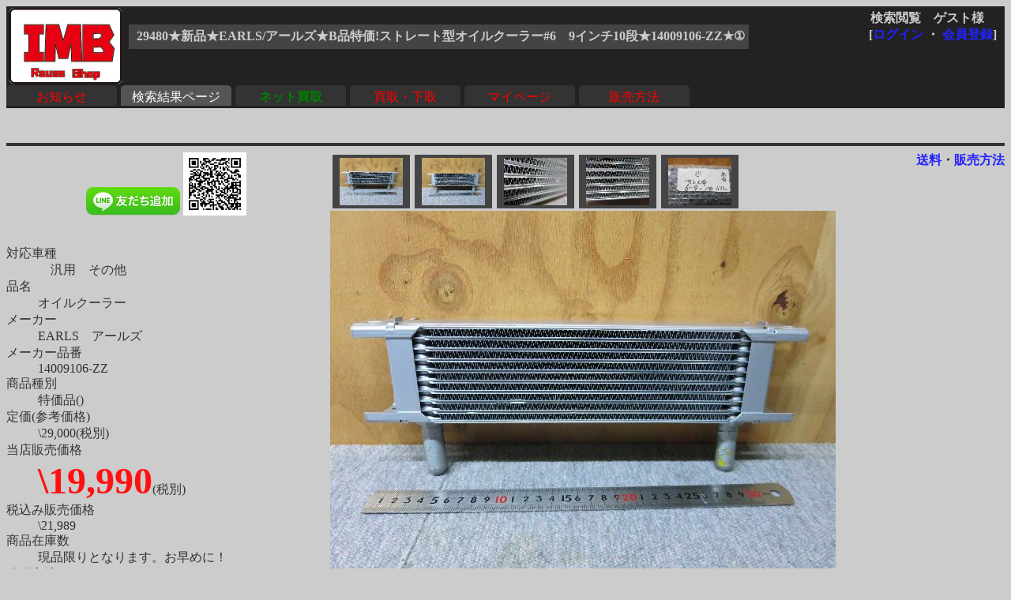

--- FILE ---
content_type: text/html
request_url: http://rtc.no-ip.org/db/zaiko.php?vewid=29480&PHPSESSID=okvet0afkro93l6vgv4pjti1p1
body_size: 8865
content:

<?xml version='1.0' encoding='shift_jis'?>
<!DOCTYPE html PUBLIC '-//W3C//DTD XHTML 1.1//EN' 'http://www.w3.org/TR/xhtml11/DTD/xhtml11.dtd'>
<html xmlns='http://www.w3.org/1999/xhtml' xml:lang='ja'>
<link rel='stylesheet' type='text/css' href='zaiko0.css' />
<head>
	<meta http-equiv='Content-Type' content='text/html; charset=Shift_JIS' />

<meta name='robots' content='index,follow' />
<meta name='description' content='リユースショップＩＭＢ(イミテーションブルー) 四国香川中古二輪パーツリサイクルショップ。買い取りもやってます。' />
<meta name='Keywords' content='バイク,オートバイ,二輪,中古,リサイクル,部品,パーツ,通信販売,買取,香川,四国'>
<base href='http://rtc.no-ip.org/db/zaiko.php' target='_top'> 
<title>29480★新品★EARLS/アールズ★B品特価!ストレート型オイルクーラー#6　9インチ10段★14009106-ZZ★①</title>

<div id="fb-root"></div>
<script>(function(d, s, id) {
  var js, fjs = d.getElementsByTagName(s)[0];
  if (d.getElementById(id)) return;
  js = d.createElement(s); js.id = id;
  js.src = "//connect.facebook.net/ja_JP/sdk.js#xfbml=1&version=v2.6";
  fjs.parentNode.insertBefore(js, fjs);
}(document, 'script', 'facebook-jssdk'));</script>

<!-- 画像がついてくるようにする部分 -->
<script type='text/javascript' src='../javascript/jquery-ui.min.js'></script>
<script type='text/javascript' src='../javascript/jquery.scrollFollow.js'></script>

<script type='text/javascript'>
        jQuery(document).ready(function(){
            jQuery('#gazo_area').containedStickyScroll();
</script>



<script type='text/javascript'>
<!--

// カーソルオーバーで画像切替
function pic_change(expgdat,sgdat,ix,iy) {

	tagObj = document.getElementById('pic');
	tagObj.innerHTML = '<a href="gazo.php?gurl='+ sgdat+ '&amp;PHPSESSID=okvet0afkro93l6vgv4pjti1p1"><img src="' + expgdat + '" width="' + ix + '" height="' + iy + '" alt="画像"/></a>';
}


// サブウィンドウ作成
function open_wnd(url1) {
	window.open(url1,'送料', 'width=930, height=400, scrollbars=yes');
	return false;
}


//-->
</script>
</head>
<body class='zentai_gray'>
	<div class='body_top'>
		<a href='http://imb.rtc-net.org/'><img src='../IMB_logo(touka).gif' height='100px;' class='toplogo'/></a>
		<div class='user_name'>
			<span class='text_right'>検索閲覧　ゲスト様　</span><br />
			<div class='float_right'>[<a href='http://rtc.no-ip.org/user2/'>ログイン</a> ・ <a href='http://rtc.no-ip.org/user2/'>会員登録</a>]</div>
		</div>
		
				<br /><div class='kensaku_area'>
					<span class='text_left'>29480★新品★EARLS/アールズ★B品特価!ストレート型オイルクーラー#6　9インチ10段★14009106-ZZ★①</span>
				</div>
<!--		<div class='clbr'></div> -->
		
		<br class='float_clear'/><span class='float_clear'>
	<span class='tab_off'><a href='http://rtc.no-ip.org/web/index_top.php'>お知らせ</a></span><span class='tab_on'><a href='http://rtc.no-ip.org/db/viewer.php'>検索結果ページ</a></span><span class='tab_off'><a href='http://rtc.no-ip.org/web/index_netkaitori.php'><b><font color='green'>ネット買取</font></b></a></span><span class='tab_off'><a href='http://rtc.no-ip.org/web/index_kaitori.php'>買取・下取</a></span><span class='tab_off'><a href='http://rtc.no-ip.org/user2/mypage.php'>マイページ</a></span><span class='tab_off'><a href='http://rtc.no-ip.org/web/help.php#tejun'>販売方法</a></span></span>
		<div class='clbr'></div>
	</div>
	<br /><br / class='float_clear'><small></small><hr />
<div class='text_right float_right'>
	<b> 
	<a href='../web/soryo.php?f_oku=0&zid=29480&amp;PHPSESSID=okvet0afkro93l6vgv4pjti1p1' onclick='return open_wnd("../web/soryo.php?f_oku=0&zid=29480");'>送料</a>・<a href='../web/help.php?PHPSESSID=okvet0afkro93l6vgv4pjti1p1#tejun'>販売方法</a>
	</b> </div>
<div id='setumei_area'>
<div class='text_center'> 
<div class="fb-like" data-layout="box_count" data-action="like" data-show-faces="true" data-share="true"></div> <a href="https://line.me/ti/p/%40mel8759s"><img height="36" border="0" alt="友だち追加数" src="http://biz.line.naver.jp/line_business/img/btn/addfriends_ja.png"></a> <img height="80px" src="http://qr-official.line.me/L/ME8dZvB7RB.png"></div>
<br />
	<dl>
		<dt>対応車種</dt><dd>　汎用　その他　　　　</dd>
		<dt>品名</dt><dd>オイルクーラー　</dd>
		<dt>メーカー</dt><dd>EARLS　アールズ　</dd>
		<dt>メーカー品番</dt><dd>14009106-ZZ　</dd>
		<dt>商品種別</dt><dd>特価品()　</dd>
		<dt>定価(参考価格)</dt><dd>\29,000(税別)　</dd>
			
		<dt>当店販売価格</dt><dd><b class='nedan'>\19,990</b>(税別)　</dd>
		
		<dt>税込み販売価格</dt><dd>\21,989　</dd>
			
		<dt>商品在庫数</dt><dd>現品限りとなります。お早めに！　</dd>
		<dt>発送方法</dt><dd><a href='../web/soryo.php?f_oku=0&zid=29480&amp;PHPSESSID=okvet0afkro93l6vgv4pjti1p1' onclick='return open_wnd("../web/soryo.php?f_oku=0&zid=29480");'><b>宅配便 </b></a></dd>
		<dt>詳細</dt><dd>　</dd>
	</dl>
	<div class='syosai'>アクティブ★EARLS/アールズ★　オイルクーラー　ストレート型<br />
#6　9-10R　シルバー　9インチ10段<br />
<br />
新品形状不具合品とのことで入荷しました。<br />
フィンに一部打ち傷有り<br />
<br />
<br />
オーバーヒート防止に!<br />
</div></div><div id='gazo_area'><div class='mingazo_box'><a href='gazo.php?gurl=/db/zaiko/sgdat/29480_1.jpg&amp;PHPSESSID=okvet0afkro93l6vgv4pjti1p1' ><img class='mingaxo' src='/db/zaiko/redgdat/29480_1.jpg' alt='' onMouseOver='pic_change("/db/zaiko/expgdat/29480_1.jpg","/db/zaiko/sgdat/29480_1.jpg","","")'/></a></div><div class='mingazo_box'><a href='gazo.php?gurl=/db/zaiko/sgdat/29480_2.jpg&amp;PHPSESSID=okvet0afkro93l6vgv4pjti1p1' ><img class='mingaxo' src='/db/zaiko/redgdat/29480_2.jpg' alt='' onMouseOver='pic_change("/db/zaiko/expgdat/29480_2.jpg","/db/zaiko/sgdat/29480_2.jpg","","")'/></a></div><div class='mingazo_box'><a href='gazo.php?gurl=/db/zaiko/sgdat/29480_3.jpg&amp;PHPSESSID=okvet0afkro93l6vgv4pjti1p1' ><img class='mingaxo' src='/db/zaiko/redgdat/29480_3.jpg' alt='' onMouseOver='pic_change("/db/zaiko/expgdat/29480_3.jpg","/db/zaiko/sgdat/29480_3.jpg","","")'/></a></div><div class='mingazo_box'><a href='gazo.php?gurl=/db/zaiko/sgdat/29480_4.jpg&amp;PHPSESSID=okvet0afkro93l6vgv4pjti1p1' ><img class='mingaxo' src='/db/zaiko/redgdat/29480_4.jpg' alt='' onMouseOver='pic_change("/db/zaiko/expgdat/29480_4.jpg","/db/zaiko/sgdat/29480_4.jpg","","")'/></a></div><div class='mingazo_box'><a href='gazo.php?gurl=/db/zaiko/sgdat/29480_5.jpg&amp;PHPSESSID=okvet0afkro93l6vgv4pjti1p1' ><img class='mingaxo' src='/db/zaiko/redgdat/29480_5.jpg' alt='' onMouseOver='pic_change("/db/zaiko/expgdat/29480_5.jpg","/db/zaiko/sgdat/29480_5.jpg","","")'/></a></div>
<div class='gazo_box'><div id='pic'><a href='gazo.php?gurl=/db/zaiko/sgdat/29480_1.jpg&amp;PHPSESSID=okvet0afkro93l6vgv4pjti1p1'><img src='/db/zaiko/expgdat/29480_1.jpg' alt='' width='' height='' /></a></div></div><br />
	<a href='../tyumon/add_basket.php?zid=29480&amp;PHPSESSID=okvet0afkro93l6vgv4pjti1p1'><img src='cart_btn2.gif'></a>
<!--	<a href='../tyumon/add_basket.php?zid=29480&amp;PHPSESSID=okvet0afkro93l6vgv4pjti1p1'><img src='fav_btn2.gif'></a> -->
	<a href='../web/index_toiawase.php?zid=29480&amp;PHPSESSID=okvet0afkro93l6vgv4pjti1p1'><img src='qst_btn2.gif'></a>
	<a href='../web/soryo.php?f_oku=0&zid=29480&amp;PHPSESSID=okvet0afkro93l6vgv4pjti1p1' onclick='return open_wnd("../web/soryo.php?f_oku=0&zid=29480");'><img src='sry_btn.gif'></a>
</div><hr class='float_clear'>
	<b> 
	<a href='../web/soryo.php?f_oku=0&zid=29480&amp;PHPSESSID=okvet0afkro93l6vgv4pjti1p1' onclick='return open_wnd("../web/soryo.php?f_oku=0&zid=29480");'>送料</a>・<a href='../web/help.php?PHPSESSID=okvet0afkro93l6vgv4pjti1p1#tejun'>販売方法</a>
	</b>
<center><a href='viewer.php?PHPSESSID=okvet0afkro93l6vgv4pjti1p1'><font size=+3><img src='back_btn2.gif'></font></a><center>
<br /><br />
<hr class='' />
<div id='bottom_link'>
	| <span class='blink_text'><a href='http://rtc.no-ip.org/web/help.php' target='_self'>ご利用ガイド</a></span>
	| <span class='blink_text'><a href='http://rtc.no-ip.org/web/index_toiawase.php' target='_self'>お問い合わせ窓口</a></span>
	| <span class='blink_text'><a href='http://rtc-net.org/co.html' target='_self'>会社概要</a></span>
	| <span class='blink_text'><a href='http://blog.livedoor.jp/rtc_imb/archives/51938495.html'>リクルート</a></span>
	| <span class='blink_text'><a href='http://rtc-net.org/map.html#info' target='_self'>ショップinfo</a></span>
	| <span class='blink_text'><a href='http://rtc-net.org/map.html' target='_self'>アクセスマップ</a></span>
	| <span class='blink_text'><a href='http://rtc.no-ip.org/web/help.php#tokusyo-ho ' target='_self'>特商法表示</a></span>
	| <span class='blink_text'><a href='http://blog.livedoor.jp/rtc_imb/'>偽青日記・店休予定</a></span>
	| <span><a href='?PHPSESSID=okvet0afkro93l6vgv4pjti1p1'></a></span>
</div>
<br />

</body>
</html>

